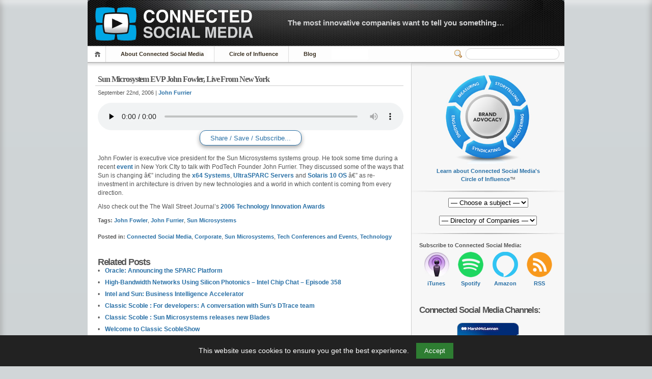

--- FILE ---
content_type: text/html; charset=UTF-8
request_url: https://connectedsocialmedia.com/1907/sun-microsystem-evp-john-fowler-live-from-new-york/
body_size: 15632
content:
 <!-- Prevent direct access -->

 <!-- Prevent direct access -->

<!DOCTYPE html PUBLIC "-//W3C//DTD XHTML 1.1//EN" "http://www.w3.org/TR/xhtml11/DTD/xhtml11.dtd">


<html lang="en" xmlns="http://www.w3.org/1999/xhtml">
<head profile="http://gmpg.org/xfn/11">
    <meta name="viewport" content="width=device-width, initial-scale=1">
    <meta http-equiv="Content-Language" CONTENT="EN-US">
	<meta http-equiv="Content-Type" content="text/html; charset=UTF-8" />
 
	<title>Sun Microsystem EVP John Fowler, Live From New York | Connected Social Media</title>
	
	  

	<meta name="description" content="John Fowler is executive vice president for the Sun Microsystems systems group. He took some time during a recent event in New York CIty to talk with PodTech Founder John Furrier. They discussed some of the ways that Sun is [See the full post&hellip;]" />
	<meta name="keywords" content="John Fowler, John Furrier, Sun Microsystems, Connected Social Media, Corporate, Sun Microsystems, Tech Conferences and Events, Technology" />
	<meta name="robots" content="index,follow">
	<meta property="og:title" content="Sun Microsystem EVP John Fowler, Live From New York" />
	<meta property="og:description" content="John Fowler is executive vice president for the Sun Microsystems systems group. He took some time during a recent event in New York CIty to talk with PodTech Founder John Furrier. They discussed some of the ways that Sun is [See the full post&hellip;]" />
	<meta property="og:type" content="article" />
	<meta property="og:url" content="https://connectedsocialmedia.com/1907/sun-microsystem-evp-john-fowler-live-from-new-york/" />
	<meta property="og:site_name" content="Connected Social Media" />
<meta name="twitter:card" content="summary_large_image" />
<meta name="twitter:title" content="Sun Microsystem EVP John Fowler, Live From New York" />
<meta name="twitter:description" content="John Fowler is executive vice president for the Sun Microsystems systems group. He took some time during a recent event in New York CIty to talk with PodTech Founder John Furrier. They discussed some of the ways that Sun is [See the full post&hellip;]" />

	<link rel="canonical" href="https://connectedsocialmedia.com/1907/sun-microsystem-evp-john-fowler-live-from-new-york/" />
	 <!-- Prevent direct access -->
<script type="application/ld+json">{"@context":"https://schema.org","@graph":[{"@type":"AudioObject","name":"Sun Microsystem EVP John Fowler, Live From New York","description":"John Fowler is executive vice president for the Sun Microsystems systems group. He took some time during a recent event in New York CIty to talk with PodTech Founder John Furrier. They discussed some of the ways that Sun is [See the full post&hellip;]","uploadDate":"2006-09-22T11:01:23-07:00","contentUrl":"https://media6.connectedsocialmedia.com/09/PID_000966/Podtech_Sun_john_fowler_john_furrier_conversation_edit_2006-09-22___home.mp3"},{"@type":"NewsArticle","headline":"Sun Microsystem EVP John Fowler, Live From New York","description":"John Fowler is executive vice president for the Sun Microsystems systems group. He took some time during a recent event in New York CIty to talk with PodTech Founder John Furrier. They discussed some of the ways that Sun is [See the full post&hellip;]","datePublished":"2006-09-22T11:01:23-07:00","mainEntityOfPage":{"@type":"WebPage","@id":"https://connectedsocialmedia.com/1907/sun-microsystem-evp-john-fowler-live-from-new-york/"},"author":{"@type":"Organization","name":"Connected Social Media","url":"https://connectedsocialmedia.com"},"publisher":{"@type":"Organization","name":"Connected Social Media","logo":{"@type":"ImageObject","url":"https://connectedsocialmedia.com/images/Connected_Social_Media_Logo_400.jpg"}}},{"@type":"BreadcrumbList","itemListElement":[{"@type":"ListItem","position":1,"name":"Connected Social Media","item":"https://connectedsocialmedia.com/category/connected-social-media/"},{"@type":"ListItem","position":2,"name":"Corporate","item":"https://connectedsocialmedia.com/category/corporate/"},{"@type":"ListItem","position":3,"name":"Sun Microsystems","item":"https://connectedsocialmedia.com/category/sun-microsystems/"},{"@type":"ListItem","position":4,"name":"Tech Conferences and Events","item":"https://connectedsocialmedia.com/category/tech-conferences-events/"},{"@type":"ListItem","position":5,"name":"Technology","item":"https://connectedsocialmedia.com/category/technology/"}]}]}</script>		
	


<!-- Favicon Meta -->	
<link rel="apple-touch-icon-precomposed" sizes="57x57" href="https://connectedsocialmedia.com/favicomatic/apple-touch-icon-57x57.png" />
<link rel="apple-touch-icon-precomposed" sizes="114x114" href="https://connectedsocialmedia.com/favicomatic/apple-touch-icon-114x114.png" />
<link rel="apple-touch-icon-precomposed" sizes="72x72" href="https://connectedsocialmedia.com/favicomatic/apple-touch-icon-72x72.png" />
<link rel="apple-touch-icon-precomposed" sizes="144x144" href="https://connectedsocialmedia.com/favicomatic/apple-touch-icon-144x144.png" />
<link rel="apple-touch-icon-precomposed" sizes="60x60" href="https://connectedsocialmedia.com/favicomatic/apple-touch-icon-60x60.png" />
<link rel="apple-touch-icon-precomposed" sizes="120x120" href="https://connectedsocialmedia.com/favicomatic/apple-touch-icon-120x120.png" />
<link rel="apple-touch-icon-precomposed" sizes="76x76" href="https://connectedsocialmedia.com/favicomatic/apple-touch-icon-76x76.png" />
<link rel="apple-touch-icon-precomposed" sizes="152x152" href="https://connectedsocialmedia.com/favicomatic/apple-touch-icon-152x152.png" />
<link rel="icon" type="image/png" href="https://connectedsocialmedia.com/favicomatic/favicon-196x196.png" sizes="196x196" />
<link rel="icon" type="image/png" href="https://connectedsocialmedia.com/favicomatic/favicon-96x96.png" sizes="96x96" />
<link rel="icon" type="image/png" href="https://connectedsocialmedia.com/favicomatic/favicon-32x32.png" sizes="32x32" />
<link rel="icon" type="image/png" href="https://connectedsocialmedia.com/favicomatic/favicon-16x16.png" sizes="16x16" />
<link rel="icon" type="image/png" href="https://connectedsocialmedia.com/favicomatic/favicon-128.png" sizes="128x128" />
<meta name="application-name" content="Connected Social Media"/>
<meta name="msapplication-TileColor" content="#FFFFFF" />
<meta name="msapplication-TileImage" content="https://connectedsocialmedia.com/favicomatic/mstile-144x144.png" />
<meta name="msapplication-square70x70logo" content="https://connectedsocialmedia.com/favicomatic/mstile-70x70.png" />
<meta name="msapplication-square150x150logo" content="https://connectedsocialmedia.com/favicomatic/mstile-150x150.png" />
<meta name="msapplication-wide310x150logo" content="https://connectedsocialmedia.com/favicomatic/mstile-310x150.png" />
<meta name="msapplication-square310x310logo" content="https://connectedsocialmedia.com/favicomatic/mstile-310x310.png" />


<!-- Facebook Meta -->
<!-- Safe block assuming $post is set -->
<meta property="og:image" content="" />
<meta property="og:url" content="https://connectedsocialmedia.com/1907/sun-microsystem-evp-john-fowler-live-from-new-york/" />


  
<link rel="alternate" 
      type="application/rss+xml" 
      title="Connected Social Media » Feed" 
      href="https://connectedsocialmedia.com/channel/home/" />

	<!-- style START -->
	<!-- default style -->
	<style type="text/css" media="screen">@import url( https://connectedsocialmedia.com/wp-content/themes/inove123_CSM2026/style.css );</style>
	<!-- style END -->

	<!-- script START -->
	<script type="text/javascript" src="https://connectedsocialmedia.com/wp-content/themes/inove123_CSM2026/js/util.js"></script>
    <script type="text/javascript" src="https://connectedsocialmedia.com/wp-content/themes/inove123_CSM2026/js/menu.js"></script>
	<!-- script END -->




<META HTTP-EQUIV="Window-target" CONTENT="_top">
<BASE TARGET="_top">
<SCRIPT TYPE="text/javascript" LANGUAGE=JAVASCRIPT>
<!--
if (top.frames.length!=0)
top.location=self.document.location;
// -->
</SCRIPT>


	<meta name='robots' content='max-image-preview:large' />
<link rel="alternate" type="application/rss+xml" title="Connected Social Media &raquo; Sun Microsystem EVP John Fowler, Live From New York Comments Feed" href="https://connectedsocialmedia.com/1907/sun-microsystem-evp-john-fowler-live-from-new-york/feed/" />
<link rel="alternate" title="oEmbed (JSON)" type="application/json+oembed" href="https://connectedsocialmedia.com/wp-json/oembed/1.0/embed?url=https%3A%2F%2Fconnectedsocialmedia.com%2F1907%2Fsun-microsystem-evp-john-fowler-live-from-new-york%2F" />
<link rel="alternate" title="oEmbed (XML)" type="text/xml+oembed" href="https://connectedsocialmedia.com/wp-json/oembed/1.0/embed?url=https%3A%2F%2Fconnectedsocialmedia.com%2F1907%2Fsun-microsystem-evp-john-fowler-live-from-new-york%2F&#038;format=xml" />
<style id='wp-img-auto-sizes-contain-inline-css' type='text/css'>
img:is([sizes=auto i],[sizes^="auto," i]){contain-intrinsic-size:3000px 1500px}
/*# sourceURL=wp-img-auto-sizes-contain-inline-css */
</style>
<style id='wp-emoji-styles-inline-css' type='text/css'>

	img.wp-smiley, img.emoji {
		display: inline !important;
		border: none !important;
		box-shadow: none !important;
		height: 1em !important;
		width: 1em !important;
		margin: 0 0.07em !important;
		vertical-align: -0.1em !important;
		background: none !important;
		padding: 0 !important;
	}
/*# sourceURL=wp-emoji-styles-inline-css */
</style>
<link rel='stylesheet' id='mytheme-style-css' href='https://connectedsocialmedia.com/wp-content/themes/inove123_CSM2026/style.css?ver=1753142727' type='text/css' media='all' />
<link rel="https://api.w.org/" href="https://connectedsocialmedia.com/wp-json/" /><link rel="alternate" title="JSON" type="application/json" href="https://connectedsocialmedia.com/wp-json/wp/v2/posts/1907" /><link rel="EditURI" type="application/rsd+xml" title="RSD" href="https://connectedsocialmedia.com/xmlrpc.php?rsd" />
<meta name="generator" content="WordPress 6.9" />
<link rel="canonical" href="https://connectedsocialmedia.com/1907/sun-microsystem-evp-john-fowler-live-from-new-york/" />
<link rel='shortlink' href='https://connectedsocialmedia.com/?p=1907' />
<style id='global-styles-inline-css' type='text/css'>
:root{--wp--preset--aspect-ratio--square: 1;--wp--preset--aspect-ratio--4-3: 4/3;--wp--preset--aspect-ratio--3-4: 3/4;--wp--preset--aspect-ratio--3-2: 3/2;--wp--preset--aspect-ratio--2-3: 2/3;--wp--preset--aspect-ratio--16-9: 16/9;--wp--preset--aspect-ratio--9-16: 9/16;--wp--preset--color--black: #000000;--wp--preset--color--cyan-bluish-gray: #abb8c3;--wp--preset--color--white: #ffffff;--wp--preset--color--pale-pink: #f78da7;--wp--preset--color--vivid-red: #cf2e2e;--wp--preset--color--luminous-vivid-orange: #ff6900;--wp--preset--color--luminous-vivid-amber: #fcb900;--wp--preset--color--light-green-cyan: #7bdcb5;--wp--preset--color--vivid-green-cyan: #00d084;--wp--preset--color--pale-cyan-blue: #8ed1fc;--wp--preset--color--vivid-cyan-blue: #0693e3;--wp--preset--color--vivid-purple: #9b51e0;--wp--preset--gradient--vivid-cyan-blue-to-vivid-purple: linear-gradient(135deg,rgb(6,147,227) 0%,rgb(155,81,224) 100%);--wp--preset--gradient--light-green-cyan-to-vivid-green-cyan: linear-gradient(135deg,rgb(122,220,180) 0%,rgb(0,208,130) 100%);--wp--preset--gradient--luminous-vivid-amber-to-luminous-vivid-orange: linear-gradient(135deg,rgb(252,185,0) 0%,rgb(255,105,0) 100%);--wp--preset--gradient--luminous-vivid-orange-to-vivid-red: linear-gradient(135deg,rgb(255,105,0) 0%,rgb(207,46,46) 100%);--wp--preset--gradient--very-light-gray-to-cyan-bluish-gray: linear-gradient(135deg,rgb(238,238,238) 0%,rgb(169,184,195) 100%);--wp--preset--gradient--cool-to-warm-spectrum: linear-gradient(135deg,rgb(74,234,220) 0%,rgb(151,120,209) 20%,rgb(207,42,186) 40%,rgb(238,44,130) 60%,rgb(251,105,98) 80%,rgb(254,248,76) 100%);--wp--preset--gradient--blush-light-purple: linear-gradient(135deg,rgb(255,206,236) 0%,rgb(152,150,240) 100%);--wp--preset--gradient--blush-bordeaux: linear-gradient(135deg,rgb(254,205,165) 0%,rgb(254,45,45) 50%,rgb(107,0,62) 100%);--wp--preset--gradient--luminous-dusk: linear-gradient(135deg,rgb(255,203,112) 0%,rgb(199,81,192) 50%,rgb(65,88,208) 100%);--wp--preset--gradient--pale-ocean: linear-gradient(135deg,rgb(255,245,203) 0%,rgb(182,227,212) 50%,rgb(51,167,181) 100%);--wp--preset--gradient--electric-grass: linear-gradient(135deg,rgb(202,248,128) 0%,rgb(113,206,126) 100%);--wp--preset--gradient--midnight: linear-gradient(135deg,rgb(2,3,129) 0%,rgb(40,116,252) 100%);--wp--preset--font-size--small: 13px;--wp--preset--font-size--medium: 20px;--wp--preset--font-size--large: 36px;--wp--preset--font-size--x-large: 42px;--wp--preset--spacing--20: 0.44rem;--wp--preset--spacing--30: 0.67rem;--wp--preset--spacing--40: 1rem;--wp--preset--spacing--50: 1.5rem;--wp--preset--spacing--60: 2.25rem;--wp--preset--spacing--70: 3.38rem;--wp--preset--spacing--80: 5.06rem;--wp--preset--shadow--natural: 6px 6px 9px rgba(0, 0, 0, 0.2);--wp--preset--shadow--deep: 12px 12px 50px rgba(0, 0, 0, 0.4);--wp--preset--shadow--sharp: 6px 6px 0px rgba(0, 0, 0, 0.2);--wp--preset--shadow--outlined: 6px 6px 0px -3px rgb(255, 255, 255), 6px 6px rgb(0, 0, 0);--wp--preset--shadow--crisp: 6px 6px 0px rgb(0, 0, 0);}:where(.is-layout-flex){gap: 0.5em;}:where(.is-layout-grid){gap: 0.5em;}body .is-layout-flex{display: flex;}.is-layout-flex{flex-wrap: wrap;align-items: center;}.is-layout-flex > :is(*, div){margin: 0;}body .is-layout-grid{display: grid;}.is-layout-grid > :is(*, div){margin: 0;}:where(.wp-block-columns.is-layout-flex){gap: 2em;}:where(.wp-block-columns.is-layout-grid){gap: 2em;}:where(.wp-block-post-template.is-layout-flex){gap: 1.25em;}:where(.wp-block-post-template.is-layout-grid){gap: 1.25em;}.has-black-color{color: var(--wp--preset--color--black) !important;}.has-cyan-bluish-gray-color{color: var(--wp--preset--color--cyan-bluish-gray) !important;}.has-white-color{color: var(--wp--preset--color--white) !important;}.has-pale-pink-color{color: var(--wp--preset--color--pale-pink) !important;}.has-vivid-red-color{color: var(--wp--preset--color--vivid-red) !important;}.has-luminous-vivid-orange-color{color: var(--wp--preset--color--luminous-vivid-orange) !important;}.has-luminous-vivid-amber-color{color: var(--wp--preset--color--luminous-vivid-amber) !important;}.has-light-green-cyan-color{color: var(--wp--preset--color--light-green-cyan) !important;}.has-vivid-green-cyan-color{color: var(--wp--preset--color--vivid-green-cyan) !important;}.has-pale-cyan-blue-color{color: var(--wp--preset--color--pale-cyan-blue) !important;}.has-vivid-cyan-blue-color{color: var(--wp--preset--color--vivid-cyan-blue) !important;}.has-vivid-purple-color{color: var(--wp--preset--color--vivid-purple) !important;}.has-black-background-color{background-color: var(--wp--preset--color--black) !important;}.has-cyan-bluish-gray-background-color{background-color: var(--wp--preset--color--cyan-bluish-gray) !important;}.has-white-background-color{background-color: var(--wp--preset--color--white) !important;}.has-pale-pink-background-color{background-color: var(--wp--preset--color--pale-pink) !important;}.has-vivid-red-background-color{background-color: var(--wp--preset--color--vivid-red) !important;}.has-luminous-vivid-orange-background-color{background-color: var(--wp--preset--color--luminous-vivid-orange) !important;}.has-luminous-vivid-amber-background-color{background-color: var(--wp--preset--color--luminous-vivid-amber) !important;}.has-light-green-cyan-background-color{background-color: var(--wp--preset--color--light-green-cyan) !important;}.has-vivid-green-cyan-background-color{background-color: var(--wp--preset--color--vivid-green-cyan) !important;}.has-pale-cyan-blue-background-color{background-color: var(--wp--preset--color--pale-cyan-blue) !important;}.has-vivid-cyan-blue-background-color{background-color: var(--wp--preset--color--vivid-cyan-blue) !important;}.has-vivid-purple-background-color{background-color: var(--wp--preset--color--vivid-purple) !important;}.has-black-border-color{border-color: var(--wp--preset--color--black) !important;}.has-cyan-bluish-gray-border-color{border-color: var(--wp--preset--color--cyan-bluish-gray) !important;}.has-white-border-color{border-color: var(--wp--preset--color--white) !important;}.has-pale-pink-border-color{border-color: var(--wp--preset--color--pale-pink) !important;}.has-vivid-red-border-color{border-color: var(--wp--preset--color--vivid-red) !important;}.has-luminous-vivid-orange-border-color{border-color: var(--wp--preset--color--luminous-vivid-orange) !important;}.has-luminous-vivid-amber-border-color{border-color: var(--wp--preset--color--luminous-vivid-amber) !important;}.has-light-green-cyan-border-color{border-color: var(--wp--preset--color--light-green-cyan) !important;}.has-vivid-green-cyan-border-color{border-color: var(--wp--preset--color--vivid-green-cyan) !important;}.has-pale-cyan-blue-border-color{border-color: var(--wp--preset--color--pale-cyan-blue) !important;}.has-vivid-cyan-blue-border-color{border-color: var(--wp--preset--color--vivid-cyan-blue) !important;}.has-vivid-purple-border-color{border-color: var(--wp--preset--color--vivid-purple) !important;}.has-vivid-cyan-blue-to-vivid-purple-gradient-background{background: var(--wp--preset--gradient--vivid-cyan-blue-to-vivid-purple) !important;}.has-light-green-cyan-to-vivid-green-cyan-gradient-background{background: var(--wp--preset--gradient--light-green-cyan-to-vivid-green-cyan) !important;}.has-luminous-vivid-amber-to-luminous-vivid-orange-gradient-background{background: var(--wp--preset--gradient--luminous-vivid-amber-to-luminous-vivid-orange) !important;}.has-luminous-vivid-orange-to-vivid-red-gradient-background{background: var(--wp--preset--gradient--luminous-vivid-orange-to-vivid-red) !important;}.has-very-light-gray-to-cyan-bluish-gray-gradient-background{background: var(--wp--preset--gradient--very-light-gray-to-cyan-bluish-gray) !important;}.has-cool-to-warm-spectrum-gradient-background{background: var(--wp--preset--gradient--cool-to-warm-spectrum) !important;}.has-blush-light-purple-gradient-background{background: var(--wp--preset--gradient--blush-light-purple) !important;}.has-blush-bordeaux-gradient-background{background: var(--wp--preset--gradient--blush-bordeaux) !important;}.has-luminous-dusk-gradient-background{background: var(--wp--preset--gradient--luminous-dusk) !important;}.has-pale-ocean-gradient-background{background: var(--wp--preset--gradient--pale-ocean) !important;}.has-electric-grass-gradient-background{background: var(--wp--preset--gradient--electric-grass) !important;}.has-midnight-gradient-background{background: var(--wp--preset--gradient--midnight) !important;}.has-small-font-size{font-size: var(--wp--preset--font-size--small) !important;}.has-medium-font-size{font-size: var(--wp--preset--font-size--medium) !important;}.has-large-font-size{font-size: var(--wp--preset--font-size--large) !important;}.has-x-large-font-size{font-size: var(--wp--preset--font-size--x-large) !important;}
/*# sourceURL=global-styles-inline-css */
</style>
</head>


<body>
<!-- wrap START -->
<div id="wrap">
<!-- container START -->
<div id="container">

 <!-- Prevent direct access -->
<!-- header START -->
<div id="header">
	<div id="caption">
		<h2 id="logo"><a href="https://connectedsocialmedia.com/"><img src="https://ConnectedSocialMedia.com/images/Connected_Social_Media_Logo_Title.gif" alt="Connected Social Media Logo" fetchpriority="high"></a></h2>
<div id="tagline"><a href="https://connectedsocialmedia.com/what-is-connected-social-media/">The most innovative companies want to tell you something&#8230;</a></div>
	</div>


	<!-- navigation START -->
	<div id="navigation">
		<ul id="menus">
			<li class="page_item"><a class="home" title="Home" href="https://connectedsocialmedia.com/">Home</a></li>
			<li class="page_item page-item-7488 page_item_has_children"><a href="https://connectedsocialmedia.com/about-connected-social-media/">About Connected Social Media</a>
<ul class='children'>
	<li class="page_item page-item-7490 page_item_has_children"><a href="https://connectedsocialmedia.com/about-connected-social-media/meet-the-team/">Meet the Team</a></li>
	<li class="page_item page-item-3617"><a href="https://connectedsocialmedia.com/about-connected-social-media/contact-us/">Contact Us</a></li>
	<li class="page_item page-item-4249 page_item_has_children"><a href="https://connectedsocialmedia.com/about-connected-social-media/jobs/">Now Hiring</a></li>
	<li class="page_item page-item-4689"><a href="https://connectedsocialmedia.com/about-connected-social-media/privacyterms/">Privacy/Terms</a></li>
</ul>
</li>
<li class="page_item page-item-7064 page_item_has_children"><a href="https://connectedsocialmedia.com/influence/">Circle of Influence</a>
<ul class='children'>
	<li class="page_item page-item-7066"><a href="https://connectedsocialmedia.com/influence/brand-advocacy/">Brand Advocacy</a></li>
	<li class="page_item page-item-7068"><a href="https://connectedsocialmedia.com/influence/storytelling/">Storytelling</a></li>
	<li class="page_item page-item-7070"><a href="https://connectedsocialmedia.com/influence/discovering/">Discovering</a></li>
	<li class="page_item page-item-7072"><a href="https://connectedsocialmedia.com/influence/syndicating/">Syndicating</a></li>
	<li class="page_item page-item-7074"><a href="https://connectedsocialmedia.com/influence/engaging/">Engaging</a></li>
	<li class="page_item page-item-7076"><a href="https://connectedsocialmedia.com/influence/measuring/">Measuring</a></li>
</ul>
</li>
<li class="page_item page-item-11373"><a href="https://blog.connectedsocialmedia.com">Blog</a></li>
<!--			<li><a class="lastmenu" href="javascript:void(0);"></a></li> -->
		</ul>


		<!-- searchbox START -->
		<div id="searchbox">
				<form action="/index.php" method="get">
					<div class="content">
						<input type="text" aria-label="Search" class="textfield" name="s" size="24" value="" />
						<span class="switcher" >Switcher</span>
					</div>
				</form>
		</div>
		<!-- searchbox END -->

		<div class="fixed"></div>
	</div>
	<!-- navigation END -->

	<div class="fixed"></div>
</div>
<!-- header END -->

<!-- content START -->
<div id="content">

	<!-- main START -->
	<div id="main">

 

<!--   THIS STRIPS THE META DATA FROM THE csmedia AND PUTS IT IN MEDIAFILE STRING  -->


<div class="post" id="post-&lt;?php the_ID(); ?&gt;">
	<h1>Sun Microsystem EVP John Fowler, Live From New York</h1>
	<div class="info">
		<span class="date">September 22nd, 2006		| 
<a href="https://connectedsocialmedia.com/author/john-furrier/" title="Posts by John Furrier" rel="author">John Furrier</a>		</span> 
		<div class="act">
<!-- KJE  Comments Stripped-->

			<div class="fixed">
			</div>
		</div>
		<div class="fixed">
		</div>
	</div>
	<div class="content">


<!-- KJE -->
		

<audio class="post-audio-player" src="https://media6.connectedsocialmedia.com/09/PID_000966/Podtech_Sun_john_fowler_john_furrier_conversation_edit_2006-09-22___home.mp3" controls preload="none" style="width:100%;max-width:600px;valig:top;display:block;" id="featured-audio-player"></audio>



		



<!-- /KJE -->
		


<!-- Begin Share -->



 


<!-- CSM player -->

<center><button class="sssbutton" onclick="myShareFunction()">&nbsp;&nbsp;Share / Save / Subscribe...&nbsp;&nbsp;</button></center>

<div id="shareSheet">



<strong>Share this post:</strong><br>
<a href="https://www.facebook.com/sharer/sharer.php?u=https://connectedsocialmedia.com/1907/sun-microsystem-evp-john-fowler-live-from-new-york/">Facebook</a> | 
<a href="https://twitter.com/home?status=Sun Microsystem EVP John Fowler, Live From New York https://connectedsocialmedia.com/1907">Twitter</a> |
<a href="https://plus.google.com/share?url=https://connectedsocialmedia.com/1907/sun-microsystem-evp-john-fowler-live-from-new-york/">Google+</a> |
<a href="https://www.linkedin.com/shareArticle?mini=true&url=https://connectedsocialmedia.com/1907/sun-microsystem-evp-john-fowler-live-from-new-york/&title=Sun Microsystem EVP John Fowler, Live From New York&summary=John Fowler is executive vice president for the Sun Microsystems systems group. He took some time during a recent event in New York CIty to talk with PodTech Founder John Furrier. They discussed some of the ways that Sun is changing â€”  including the x64 Systems, UltraSPARC Servers and Solaris 10 OS â€” as re-investment in architecture is driven by new technologies and a world in which content is coming from every direction.



Also check out the The Wall Street Journal\'s 2006 Technology Innovation Awards&source=Connected%20Social%20Media">LinkedIn</a> |
<a href="https://pinterest.com/pin/create/button/?url=https://connectedsocialmedia.com/1907/sun-microsystem-evp-john-fowler-live-from-new-york/&media=<br />
<b>Warning</b>:  Undefined variable $image in <b>/homepages/35/d271395989/htdocs/csm2026/wp-content/themes/inove123_CSM2026/single.php</b> on line <b>140</b><br />
&description=Sun Microsystem EVP John Fowler, Live From New York">Pinterest</a> |
<a href="https://www.reddit.com/submit?url=https://connectedsocialmedia.com/1907/sun-microsystem-evp-john-fowler-live-from-new-york/&title=Sun Microsystem EVP John Fowler, Live From New York">Reddit</a> |
<a href="mailto:?&subject=Sun Microsystem EVP John Fowler, Live From New York&body=https://connectedsocialmedia.com/1907/sun-microsystem-evp-john-fowler-live-from-new-york/%0D%0A%0D%0AJohn Fowler is executive vice president for the Sun Microsystems systems group. He took some time during a recent event in New York CIty to talk with PodTech Founder John Furrier. They discussed some of the ways that Sun is changing â€”  including the x64 Systems, UltraSPARC Servers and Solaris 10 OS â€” as re-investment in architecture is driven by new technologies and a world in which content is coming from every direction.



Also check out the The Wall Street Journal\'s 2006 Technology Innovation Awards">Email</a> 
 <br>&nbsp;<br>

<strong>This post can be linked to directly with the following short URL:</strong><br>

<input type="text" style="width: 250px;" value="https://connectedsocialmedia.com/1907" id="urlInput"><br>

<div class="tooltip">
<button onclick="urlFunction()" onmouseout="outurlFunc()">
  <span class="tooltiptext" id="urlTooltip">&nbsp;&nbsp;Copy short URL to clipboard&nbsp;&nbsp;</span>
  &nbsp;&nbsp;Copy short URL to clipboard&nbsp;&nbsp;
  </button>
</div>



 
 
 <br>&nbsp;<br>
<strong>The audio player code can be adjusted to different sizes:</strong><br>


<!--  chunk 1 -->



<input type="text" style="width: 590px;" value="&lt;!-- Make sure to replace YourWidth and YourHeight --&gt;&lt;video src=&quot;https://media6.connectedsocialmedia.com/09/PID_000966/Podtech_Sun_john_fowler_john_furrier_conversation_edit_2006-09-22___home.mp3&quot; controls=&quot;controls&quot; width=&quot;YourWidth&quot; height=&quot;YourHeight&quot; poster=&quot;&quot;&gt;&lt;/video&gt;&lt;br&gt;See original post on &lt;a href=&quot;https://connectedsocialmedia.com/1907/sun-microsystem-evp-john-fowler-live-from-new-york/&quot;&gt;ConnectedSocialMedia.com&lt;/a&gt;. See channel on &lt;a href=&quot;https://itunes.apple.com/us/podcast/connected-social-media/id307065142?mt=2&quot;&gt;iTunes&lt;/a&gt;.&lt;!-- For width and height. use a 16:9 aspect ratio like 640x360, 1280x720 --&gt;" id="mediaCode"><br>

<div class="tooltip">
<button onclick="myCodeFunction()" onmouseout="outCodeFunc()">
  <span class="tooltiptext" id="myTooltipCode">&nbsp;&nbsp;Copy player code to clipboard&nbsp;&nbsp;</span>
&nbsp;&nbsp;Copy player code to clipboard&nbsp;&nbsp;
  </button>
  </div>



<!-- chunk 2 -->





<br>&nbsp;<br><strong>The audio player code can be used without the image as follows:</strong><br>




<input type="text" style="width: 585px;" value="&lt;audio src=&quot;https://media6.connectedsocialmedia.com/09/PID_000966/Podtech_Sun_john_fowler_john_furrier_conversation_edit_2006-09-22___home.mp3&quot; controls=&quot;controls&quot;&gt;&lt;/audio&gt;&lt;br&gt;See original post on &lt;a href=&quot;https://connectedsocialmedia.com/1907/sun-microsystem-evp-john-fowler-live-from-new-york/&quot;&gt;ConnectedSocialMedia.com&lt;/a&gt;. See channel on &lt;a href=&quot;https://itunes.apple.com/us/podcast/connected-social-media/id307065142?mt=2&quot;&gt;iTunes&lt;/a&gt;." id="audioInput"><br>


<div class="tooltip">
<button onclick="AudioCodeFunction()" onmouseout="outAudioFunc()">
  <span class="tooltiptext" id="myTooltipAudioCode">&nbsp;&nbsp;Copy audio player to clipboard&nbsp;&nbsp;</span>
  &nbsp;&nbsp;Copy audio player code to clipboard&nbsp;&nbsp;
  </button>
</div>





<br>&nbsp;<br>
<strong>This audio file can be linked to by copying the following URL:</strong><br>

<input type="text" style="width: 585px;" value="https://media6.connectedsocialmedia.com/09/PID_000966/Podtech_Sun_john_fowler_john_furrier_conversation_edit_2006-09-22___home.mp3" id="myLinkInput"><br>

<div class="tooltip">
<button onclick="myLinkFunction()" onmouseout="outLinkFunc()">
  <span class="tooltiptext" id="myLinkTooltip">&nbsp;&nbsp;Copy URL to clipboard&nbsp;&nbsp;</span>
  &nbsp;&nbsp;Copy URL to clipboard&nbsp;&nbsp;
  </button>
</div>




<br>&nbsp;<br> <strong><a href="https://media6.connectedsocialmedia.com/09/PID_000966/Podtech_Sun_john_fowler_john_furrier_conversation_edit_2006-09-22___home.mp3">Right/Ctrl-click to download the audio file</a>.</strong>


 <!-- End if csmedia -->

<!-- Embed Share -->
		

<!-- End embed Share -->


<!-- Subscribe -->
<br>&nbsp;<br>
<strong>Subscribe:</strong><br>
Connected Social Media - <a href="https://itunes.apple.com/us/podcast/connected-social-media/id307065142?mt=2">iTunes</a> | <a href="https://open.spotify.com/show/6hkymLbAFilRcov7J8tMr8?si=JDIQnYmTSsCJI70hwH7thA">Spotify</a> | <a href="https://www.youtube.com/@connectedsocialmedia-podcasts">YouTube</a> | <a href="https://twitter.com/ConnectedSMedia">Twitter</a> | <a href="https://connectedsocialmedia.com/channel/home/">RSS Feed</a><br>
<!-- End Subscribe -->


</div>

<script>
function myShareFunction() {
  var x = document.getElementById("shareSheet");
  if (x.style.display === "block") {
    x.style.display = "none";
  } else {
    x.style.display = "block";
  }
}
</script>


<!-- END CSM player -->



&nbsp;<br>


<p>John Fowler is executive vice president for the Sun Microsystems systems group. He took some time during a recent <a href="http://www.sun.com/launch">event</a> in New York CIty to talk with PodTech Founder John Furrier. They discussed some of the ways that Sun is changing â€”  including the <a href="http://www.sun.com/x64/index.jsp">x64 Systems</a>, <a href="http://www.sun.com/processors/UltraSPARC-IVplus/index.xml">UltraSPARC Servers</a> and <a href="http://www.sun.com/software/solaris/index.jsp">Solaris 10 OS</a> â€” as re-investment in architecture is driven by new technologies and a world in which content is coming from every direction.</p>
<p>Also check out the The Wall Street Journal&#8217;s <a href="http://online.wsj.com/public/article/SB115755300770755096-Puh3Kr2L9dGEhvkWyO94UivIRwA_20070910.html">2006 Technology Innovation Awards</a></p>




<!-- Begin Transcript -->




<!-- End Transcript -->

		<p class="under">
			<span class="tags"><strong>Tags:</strong> 
<a href="https://connectedsocialmedia.com/tag/john-fowler/" rel="tag">John Fowler</a>, <a href="https://connectedsocialmedia.com/tag/john-furrier/" rel="tag">John Furrier</a>, <a href="https://connectedsocialmedia.com/tag/sun-microsystems/" rel="tag">Sun Microsystems</a>			</span>
		<br>&nbsp;<br>
				
			<span class="categories"><strong>Posted in:</strong>  
<a href="https://connectedsocialmedia.com/category/connected-social-media/" rel="category tag">Connected Social Media</a>, <a href="https://connectedsocialmedia.com/category/corporate/" rel="category tag">Corporate</a>, <a href="https://connectedsocialmedia.com/category/sun-microsystems/" rel="category tag">Sun Microsystems</a>, <a href="https://connectedsocialmedia.com/category/tech-conferences-events/" rel="category tag">Tech Conferences and Events</a>, <a href="https://connectedsocialmedia.com/category/technology/" rel="category tag">Technology</a>			</span>
<br>&nbsp;<br>

		</p>


		<div class="fixed">
		</div>
<br>&nbsp;<br>
<div class="related-posts"><h3>Related Posts</h3><ul><li><a href="https://connectedsocialmedia.com/14580/oracle-announcing-the-sparc-platform/">Oracle: Announcing the SPARC Platform</a></li><li><a href="https://connectedsocialmedia.com/12497/high-bandwidth-networks-using-silicon-photonics-intel-chip-chat-episode-358/">High-Bandwidth Networks Using Silicon Photonics – Intel Chip Chat &#8211; Episode 358</a></li><li><a href="https://connectedsocialmedia.com/3418/intel-and-sun-business-intelligence-accelerator/">Intel and Sun: Business Intelligence Accelerator</a></li><li><a href="https://connectedsocialmedia.com/598/classic-scoble-for-developers-a-conversation-with-suns-dtrace-team/">Classic Scoble : For developers: A conversation with Sun&#8217;s DTrace team</a></li><li><a href="https://connectedsocialmedia.com/582/classic-scoble-sun-microsystems-releases-new-blades/">Classic Scoble : Sun Microsystems releases new Blades</a></li><li><a href="https://connectedsocialmedia.com/2303/welcome-to-classic-scobleshow/">Welcome to Classic ScobleShow</a></li><li><a href="https://connectedsocialmedia.com/1848/live-from-idf-gelsinger-puts-nehalem-and-virtualization-on-display/">Live from IDF: Gelsinger Puts Nehalem and Virtualization on Display</a></li><li><a href="https://connectedsocialmedia.com/429/talking-storage-systems-with-suns-zfs-team/">Talking storage systems with Sun&#8217;s ZFS team</a></li><li><a href="https://connectedsocialmedia.com/2417/the-state-of-emerging-markets-part-2/">The State of Emerging Markets, Part 2</a></li><li><a href="https://connectedsocialmedia.com/2415/the-state-of-emerging-markets-part-1/">The State of Emerging Markets, Part 1</a></li></ul></div>


		
<br>&nbsp;<br>
		
	
		<div class="fixed">
		</div>


	</div>
</div>





<!-- KJE Add Client Footer Content Links here -->


<!-- KJE END Client Footer Content Links -->


<!-- KJE NO Comments php include('templates/comments.php'); -->

<div id="postnavi">
	<span class="prev"><a href="https://connectedsocialmedia.com/2143/shortcut-5-fighting-blog-spam/" rel="next">IBM ShortCut #5: Fighting blog spam</a>	</span> <span class="next">
<a href="https://connectedsocialmedia.com/1789/hp-straight-story-damage-control-or-both/" rel="prev">HP: Straight Story, Damage Control, or Both?</a>	</span> 
	<div class="fixed">
	</div>
</div>

 <!-- Prevent direct access -->
	</div>
	<!-- main END -->

	
<!-- sidebar START -->
<div id="sidebar">

<!-- sidebar north START -->
<div id="northsidebar" class="sidebar">



<div class="widget">
<center>

<a href="https://connectedsocialmedia.com/circle-of-influence/"><img src="https://ConnectedSocialMedia.com/images/Circle_of_Influence_Thumb.jpg" width=175 height=182 alt="Connected Social Media - Circle of Influence"></a><br>
<a href="https://connectedsocialmedia.com/circle-of-influence/">Learn about Connected Social Media's<br>Circle of Influence</a>&#8482;</center>
</div>


<!-- Corporate Directory -->

<div class="widget">
<div align="center">
<select aria-label="Directory of Companies" name="sample" onchange="location = this.value;">
        <option value="">— Choose a subject —</option>
        <option value="https://blog.connectedsocialmedia.com/">Blog</option>
        <option value="">—-—</option>
        <option value="https://connectedsocialmedia.com/category/artificial-intelligence/">Artificial Intelligence</option>
        <option value="https://connectedsocialmedia.com/category/cloud-computing/">Cloud Computing</option>
        <option value="https://connectedsocialmedia.com/category/healthcare/">Healthcare</option>
        <option value="https://connectedsocialmedia.com/tag/it-best-practices/">IT Best Practices</option>
        <option value="https://connectedsocialmedia.com/category/data-centers/">Data Centers</option>
        <option value="https://connectedsocialmedia.com/category/virtualization/">Virtualization</option>
        <option value="https://connectedsocialmedia.com/category/security/">Security</option>
        <option value="https://connectedsocialmedia.com/tag/it-business-value/">IT Business Value</option>
        <option value="https://beta.connectedsocialmedia.com/tag/iot/">IoT</option>
        <option value="">—-—</option>
        <option value="https://connectedsocialmedia.com/category/it-white-papers/">IT White Papers</option>
        <option value="https://connectedsocialmedia.com/category/video-podcast/">Video Podcasts</option>
        <option value="https://connectedsocialmedia.com/category/audio-podcast/">Audio Podcasts</option>
 </select> 
<br>&nbsp;<br>
<select aria-label="Directory of Companies" name="sample" onchange="location = this.value;">
<option value="">— Directory of Companies —</option>
<option value="https://connectedsocialmedia.com/tag/adobe/">Adobe</option>
<option value="https://connectedsocialmedia.com/tag/amd/">AMD</option>
<option value="https://connectedsocialmedia.com/tag/apple/">Apple</option>
<option value="https://connectedsocialmedia.com/tag/att/">AT&T</option>
<option value="https://connectedsocialmedia.com/tag/barracuda-networks/">Barracuda Networks</option>
<option value="https://connectedsocialmedia.com/tag/bearingpoint/">Bearing Point</option>
<option value="https://connectedsocialmedia.com/category/business-group-on-health/">Business Group on Health</option>
<option value="https://connectedsocialmedia.com/tag/cisco/">Cisco</option>
<option value="https://connectedsocialmedia.com/tag/dell/">Dell</option>
<option value="https://connectedsocialmedia.com/tag/emc/">EMC</option>
<option value="https://connectedsocialmedia.com/tag/facebook/">Facebook</option>
<option value="https://connectedsocialmedia.com/tag/forrester/">Forrester</option>
<option value="https://connectedsocialmedia.com/tag/gartner/">Gartner</option>
<option value="https://connectedsocialmedia.com/tag/gm/">GM</option>
<option value="https://connectedsocialmedia.com/tag/hitachi/">Hitachi</option>
<option value="https://connectedsocialmedia.com/category/hpe-hewlett-packard-enterprise/">HPE</option>
<option value="https://connectedsocialmedia.com/tag/ibm/">IBM</option>
<option value="https://connectedsocialmedia.com/tag/intel/">Intel</option>
<option value="https://connectedsocialmedia.com/tag/lsi/">LSI</option>
<option value="https://connectedsocialmedia.com/tag/marsh-mclennan/">Marsh McLennan</option>
<option value="https://connectedsocialmedia.com/tag/microsoft/">Microsoft</option>
<option value="https://connectedsocialmedia.com/tag/mixamo/">Mixamo</option>
<option value="https://connectedsocialmedia.com/tag/netgear/">NETGEAR</option>
<option value="https://connectedsocialmedia.com/tag/nutanix/">Nutanix</option>
<option value="https://connectedsocialmedia.com/tag/nvidia/">NVIDIA</option>
<option value="https://connectedsocialmedia.com/tag/oracle/">Oracle</option>
<option value="https://connectedsocialmedia.com/tag/scale-venture-partners/">Scale Venture Partners</option>
<option value="https://connectedsocialmedia.com/tag/seagate/">Seagate</option>
<option value="https://connectedsocialmedia.com/tag/sony/">Sony</option>
<option value="https://connectedsocialmedia.com/tag/stanford/">Stanford</option>
<option value="https://connectedsocialmedia.com/tag/symantec/">Symantec</option>
<option value="https://connectedsocialmedia.com/tag/venture-valkyrie/">Venture Valkyrie</option>
<option value="https://connectedsocialmedia.com/tag/verizon/">Verizon</option>
<option value="https://connectedsocialmedia.com/tag/webex/">WebEx</option>
<option value="https://connectedsocialmedia.com/tag/western-digital/">Western Digital</option>
<option value="https://connectedsocialmedia.com/tag/xo/">XO</option>
 </select> 

</div>
</div>


</div>
<!-- sidebar north END -->

<div id="centersidebar">
<strong>Subscribe to Connected Social Media:</strong><br>
<div class="subscriptions">
  <a href="https://itunes.apple.com/us/podcast/connected-social-media/id307065142"><img src="https://ConnectedSocialMedia.com/images/iTunes_Podcast_Logo_ConnectedSocialMedia_110.jpg" height="50" width="50" alt="iTunes Podcast Logo"></a><br>
  <a href="https://itunes.apple.com/us/podcast/connected-social-media/id307065142">iTunes</a>
</div>
<div class="subscriptions">
<a href="https://open.spotify.com/show/6hkymLbAFilRcov7J8tMr8?si=JDIQnYmTSsCJI70hwH7thA"><img src="https://ConnectedSocialMedia.com/images/Spotify_Logo_120.png" height="50" width="50" alt="Spotify Podcast Logo"></a><br>
<a href="https://open.spotify.com/show/6hkymLbAFilRcov7J8tMr8?si=JDIQnYmTSsCJI70hwH7thA">Spotify</a>
</div>
<div class="subscriptions">
<div class="tooltipicon">
<a href="https://music.amazon.com/podcasts/1319fe29-4b0c-44fb-bf8a-533db15d2df5/connected-social-media"><img src="https://ConnectedSocialMedia.com/images/alexa_icon_50.png" height="50" width="50" alt="Alexa Logo"></a><br>
<a href="https://music.amazon.com/podcasts/1319fe29-4b0c-44fb-bf8a-533db15d2df5/connected-social-media">Amazon</a>
<span class="tooltipicontext">Say, "Alexa play the podcast Connected Social Media"</span>
</div>
</div>
<div class="subscriptions">
<a href="https://connectedsocialmedia.com/channel/home/"><img src="https://ConnectedSocialMedia.com/images/RSS_Logo_120.png" height="50" width="50" alt="RSS Logo"></a><br>
<a href="https://connectedsocialmedia.com/channel/home/">RSS</a>
</div>

<div class="subsclear"></div>


<br>&nbsp;<br>
<h3>Connected Social Media Channels:</h3>	<!-- sidebar east START -->
<br>
<center>
<a href="https://connectedsocialmedia.com/category/this-moment-matters/"><img src="https://ConnectedSocialMedia.com/images/Social_Media_Showcase_Logos/This_Moment_Matters_120x120.jpg" alt="This Moment Matters" style="border-radius:10px;border: 1px solid lightgray;"></a><br>
<a href="https://connectedsocialmedia.com/category/this-moment-matters/">Episode 6 | Risk and Opportunity in the World’s Permacrisis</a>
<br>&nbsp;<br>
<a href="https://connectedsocialmedia.com/category/business-group-on-health/"><img src="https://ConnectedSocialMedia.com/images/Social_Media_Showcase_Logos/BusinessGroupOnHealthPodcast_120.jpg" alt="Tech Barometer - From The Forecast by Nutanix" style="border-radius:10px;border: 1px solid lightgray;"></a><br>
<a href="https://connectedsocialmedia.com/category/business-group-on-health/">Keeping Hearts in Motion in a GLP-1 Era</a>
<br>&nbsp;<br>
<a href="https://connectedsocialmedia.com/category/tech-barometer-from-the-forecast-by-nutanix/"><img src="https://ConnectedSocialMedia.com/images/Social_Media_Showcase_Logos/Tech_Barometer_Forecast_Nutanix_120.jpg" alt="Tech Barometer - From The Forecast by Nutanix" style="border-radius:10px;border: 1px solid lightgray;"></a><br>
<a href="https://connectedsocialmedia.com/category/tech-barometer-from-the-forecast-by-nutanix/">Finding Clarity During EUC Industry Disruption</a>
<br>&nbsp;<br>
<a href="https://connectedsocialmedia.com/category/code-together/"><img src="https://ConnectedSocialMedia.com/images/Social_Media_Showcase_Logos/Code_Together_Podcast_120.jpg" alt="Code Together Podcast" style="border-radius:10px;border: 1px solid lightgray;"></a><br>
<a href="https://connectedsocialmedia.com/category/code-together/">Hugging Face and Intel &#8211; Driving Towards Practical, Faster, Democratized and Ethical AI solutions</a>
<br>&nbsp;<br>
<a href="https://connectedsocialmedia.com/category/open-source-voices/"><img src="https://ConnectedSocialMedia.com/images/Social_Media_Showcase_Logos/Open_Source_Voices_Podcast_120x120.jpg" alt="Open Source Voices" style="border-radius:10px;border: 1px solid lightgray;"></a><br>
<a href="https://connectedsocialmedia.com/category/open-source-voices/">Breaking Ground to Deliver New Form Factors – Open Source Voices – Episode 7</a>
<br>&nbsp;<br>
<a href="https://connectedsocialmedia.com/category/intel-conversations-in-the-cloud/"><img src="https://ConnectedSocialMedia.com/images/Social_Media_Showcase_Logos/Intel_Conversations_In_The_Cloud_Logo_120.jpg" alt="Intel Conversations in the Cloud" style="border-radius:10px;border: 1px solid lightgray;"></a><br>
<a href="https://connectedsocialmedia.com/category/intel-conversations-in-the-cloud/">Safehouse Initiative Podcast &#8211; Conversations in the Cloud &#8211; Episode 294 &#8211; Part 3</a>
<br>&nbsp;<br>
<a href="https://connectedsocialmedia.com/category/tech-tonics/"><img src="https://ConnectedSocialMedia.com/images/Social_Media_Showcase_Logos/Tech_Tonics_Podcast_Logo_120.jpg" alt="Tech Tonics" style="border-radius:10px;border: 1px solid lightgray;"></a><br>
<a href="https://connectedsocialmedia.com/category/tech-tonics/">Tech Tonics: Griffin Weber &#8211; Bringing Clinical Sense &#038; Sensibility to Healthcare Data</a>
<br>&nbsp;<br>
<a href="https://connectedsocialmedia.com/category/intel-on-ai/"><img src="https://ConnectedSocialMedia.com/images/Social_Media_Showcase_Logos/Intel_on_AI_Logo_120x120.jpg" alt="Intel on AI" style="border-radius:10px;border: 1px solid lightgray;"></a><br>
<a href="https://connectedsocialmedia.com/category/intel-on-ai/">The AI of Tomorrow – Intel on AI &#8211; Season 2, Episode 17</a>
<br>&nbsp;<br>
<a href="https://connectedsocialmedia.com/category/intel-it/"><img src="https://ConnectedSocialMedia.com/images/Social_Media_Showcase_Logos/Intel_IT_Best_Practices_Logo_120x120.jpg" alt="Intel IT Best Practices" style="border-radius:10px;border: 1px solid lightgray;"></a><br>
<a href="https://connectedsocialmedia.com/category/intel-it/">IT@Intel Data Center Strategy Leading Intel’s Business Transformation</a>
<br>&nbsp;<br>
<a href="https://connectedsocialmedia.com/category/intel-chip-chat-network-insights/"><img src="https://ConnectedSocialMedia.com/images/Social_Media_Showcase_Logos/Intel_Chip_Chat_Network_Insights_120x120.jpg" alt="Intel Chip Chat: Network Insights" style="border-radius:10px;border: 1px solid lightgray;"></a><br>
<a href="https://connectedsocialmedia.com/category/intel-chip-chat-network-insights/">Intel Network Builders present: Network &#038; Edge vSummit Series</a>
<br>&nbsp;<br>
<a href="https://connectedsocialmedia.com/category/every-company-is-a-media-company/"><img src="https://ConnectedSocialMedia.com/images/Social_Media_Showcase_Logos/Every_Company_is_a_Media_Company_Logo_120.jpg" alt="Every Company is a Media Company Podcasts and Social Media" style="border-radius:10px;border: 1px solid lightgray;"></a><br>	
<a href="https://connectedsocialmedia.com/category/every-company-is-a-media-company/">EC=MC: Zuck on the Hill</a>
<br>&nbsp;<br>	
<a href="https://connectedsocialmedia.com/category/oracle/"><img src="https://ConnectedSocialMedia.com/images/Social_Media_Showcase_Logos/Oracle_Social_Media_120.jpg" alt="Oracle" style="border-radius:10px;border: 1px solid lightgray;"></a><br>
<a href="https://connectedsocialmedia.com/category/oracle/">Oracle Developer Studio Overview</a>
<br>&nbsp;<br>
<a href="https://connectedsocialmedia.com/category/intel/"><img src="https://ConnectedSocialMedia.com/images/Social_Media_Showcase_Logos/Intel_Social_Media.jpg" alt="Intel Podcasts and Social Media" style="border-radius:10px;border: 1px solid lightgray;"></a><br>
<a href="https://connectedsocialmedia.com/category/intel/">IT@Intel Data Center Strategy Leading Intel’s Business Transformation</a>
<br>&nbsp;<br>
<a href="https://connectedsocialmedia.com/tag/emc/"><img src="https://ConnectedSocialMedia.com/images/Social_Media_Showcase_Logos/EMC_Social_Media.jpg" alt="EMC Corporation Social Media" style="border-radius:10px;border: 1px solid lightgray;"></a><br>
<a href="https://connectedsocialmedia.com/tag/emc/">Fast and Easy Deployment of Enterprise AI Solutions with Dell EMC &#8211; Intel on AI &#8211; Episode 06</a>
<br>&nbsp;<br>
<a href="https://connectedsocialmedia.com/category/inside-it/"><img src="https://ConnectedSocialMedia.com/images/Social_Media_Showcase_Logos/Inside_IT_Business_Value_IT_Best_Practices_Audio_Podcast_120.jpg" Alt="Inside IT Audio Podcasts - Connected Social Media" style="border-radius:10px;border: 1px solid lightgray;"></a><br>
<a href="https://connectedsocialmedia.com/category/inside-it/">Inside IT: Securing the Enterprise in a Changing Threat Landscape</a>
<br>&nbsp;<br>
<a href="https://connectedsocialmedia.com/category/microsoft-mechanics/"><img src="https://ConnectedSocialMedia.com/images/Social_Media_Showcase_Logos/microsoft_mechanics_social_media_120.jpg" alt="Microsoft Mechanics" style="border-radius:10px;border: 1px solid lightgray;"></a><br>
<a href="https://connectedsocialmedia.com/category/microsoft-mechanics/">Cloud Security: An Introduction to Microsoft Azure Information Protection</a>
<br>&nbsp;<br>
<a href="https://connectedsocialmedia.com/category/intel-software-defined-infrastructure/"><img src="https://ConnectedSocialMedia.com/images/Social_Media_Showcase_Logos/Intel_Software_Defined_Infrastructure_Logo_120x120.jpg" alt="Intel Software Defined Infrastructure Podcast" style="border-radius:10px;border: 1px solid lightgray;"></a><br>
<a href="https://connectedsocialmedia.com/category/intel-software-defined-infrastructure/">Network Security: Securing the Network without Sacrificing Performance</a>
<br>&nbsp;<br>
<a href="https://connectedsocialmedia.com/category/intelligent-storage/"><img src="https://ConnectedSocialMedia.com/images/Social_Media_Showcase_Logos/Intel_Intelligent_Storage_Logo_120x120.jpg" alt="Intel Intelligent Storage Podcast" style="border-radius:10px;border: 1px solid lightgray;"></a><br>
<a href="https://connectedsocialmedia.com/category/intelligent-storage/">Taking the Mystery out of Erasure Codes: A Swift Implementation</a>
<br>&nbsp;<br>
<a href="https://connectedsocialmedia.com/category/intel-intelligent-networking/"><img src="https://ConnectedSocialMedia.com/images/Social_Media_Showcase_Logos/Intel_Intelligent_Networking_Logo_120x120.jpg" alt="Intel Intelligent Networking Podcast" style="border-radius:10px;border: 1px solid lightgray;"></a><br>
<a href="https://connectedsocialmedia.com/category/intel-intelligent-networking/">Network Security: Securing the Network without Sacrificing Performance</a>
<br>&nbsp;<br>
<a href="https://connectedsocialmedia.com/category/intel-intelligent-compute/"><img src="https://ConnectedSocialMedia.com/images/Social_Media_Showcase_Logos/Intel_Intelligent_Compute_Logo_120x120.jpg" alt="Intel Intelligent Compute Podcast" style="border-radius:10px;border: 1px solid lightgray;"></a><br>
<a href="https://connectedsocialmedia.com/category/intel-intelligent-compute/">HyperSan Solution Brief: Suricata and Wind River</a>
<br>&nbsp;<br>
<a href="https://connectedsocialmedia.com/tag/hpe/"><img src="https://ConnectedSocialMedia.com/images/Social_Media_Showcase_Logos/HP_Social_Media.jpg" alt="HP Social Media" style="border-radius:10px;border: 1px solid lightgray;"></a><br>
<a href="https://connectedsocialmedia.com/tag/hpe/">Preparing Applications for Aurora in the Exascale Era</a>
<br>&nbsp;<br>
<a href="https://connectedsocialmedia.com/tag/symantec/"><img src="https://ConnectedSocialMedia.com/images/Social_Media_Showcase_Logos/Symantec_Social_Media.jpg" alt="Symantec Corporation Social Media" style="border-radius:10px;border: 1px solid lightgray;"></a><br>
<a href="https://connectedsocialmedia.com/tag/symantec/">How Safe Are You Online? &#8211; Symantec’s 2016 Internet Security Threat Report</a>
<br>&nbsp;<br>
<a href="https://connectedsocialmedia.com/tag/vmware/"><img src="https://ConnectedSocialMedia.com/images/Social_Media_Showcase_Logos/VMware_Social_Media.jpg" alt="VMWare Social Media" style="border-radius:10px;border: 1px solid lightgray;"></a><br>
<a href="https://connectedsocialmedia.com/tag/vmware/">Dynamically Scale NFV &#8211; Intel Chip Chat: Network Insights &#8211; Episode 94</a>
<br>&nbsp;<br>
<a href="https://connectedsocialmedia.com/category/transforming-storage/"><img src="https://ConnectedSocialMedia.com/images/Social_Media_Showcase_Logos/Transforming_Storage_Logo_120x120.jpg" alt="Transforming Storage" style="border-radius:10px;border: 1px solid lightgray;"></a><br>
<a href="https://connectedsocialmedia.com/category/transforming-storage/">Transforming Storage: Private Cloud, Meet Public Cloud</a>
<br>&nbsp;<br>
<a href="https://connectedsocialmedia.com/category/business-solutions-for-it-managers/"><img src="https://ConnectedSocialMedia.com/images/Social_Media_Showcase_Logos/Business_Solutions_for_IT_Managers_video_podcast_120.jpg" Alt="Business Solutions for IT Managers Video Podcasts - Connected Social Media" style="border-radius:10px;border: 1px solid lightgray;"></a><br>
<a href="https://connectedsocialmedia.com/category/business-solutions-for-it-managers/">Fairfield-Suisun Unified School District: Chromebooks with Intel Technology Boost Wireless Reliability</a>
<br>&nbsp;<br>
<a href="https://connectedsocialmedia.com/category/intel-energy-solutions-for-a-smarter-better-grid/"><img src="https://ConnectedSocialMedia.com/images/Social_Media_Showcase_Logos/Intel_Energy_Solutions_Smarter_Better_Grid_120.jpg" alt="Intel Energy Solutions for a Smarter & Better Grid" style="border-radius:10px;border: 1px solid lightgray;"></a><br>
<a href="https://connectedsocialmedia.com/category/intel-energy-solutions-for-a-smarter-better-grid/">The Future of the Mobile Utility Field Worker</a>
<br>&nbsp;<br>





</center>

	
	<div id="eastsidebar" class="sidebar">
	</div>
	<!-- sidebar east END -->

	<!-- sidebar west START -->
	<div id="westsidebar" class="sidebar">
<!-- KJE Don't show archives -->

	</div>
	<!-- sidebar west END -->
	<div class="fixed"></div>
	
</div>

<!-- sidebar south START -->
<div id="southsidebar" class="sidebar">
<!-- KJE  -->
</div>
<!-- sidebar south END -->

</div>
<!-- sidebar END -->
	<div class="fixed"></div>
</div>
<!-- content END -->

<!-- footer START -->
<div id="footer">
	<a id="gotop" href="#" onclick="MGJS.goTop();return false;">Top</a>
	<a href="https://connectedsocialmedia.com"><img src="https://ConnectedSocialMedia.com/images/Connected_Social_Media_Logo_150.gif" border=0 width=57 height=57 align="left" alt="Connected Social Media Logo"></a>
	<div id="copyright">
	~ be found ~ be heard ~ be engaged&#8482;<br>		
				&copy; 2005-2025 Connected Social Media, L.L.C. &nbsp;&nbsp;&nbsp;&nbsp;&nbsp;&nbsp;&nbsp;&nbsp;&nbsp;&nbsp; <a href="https://connectedsocialmedia.com?mobile=1" style="color: #007acc; text-decoration: none; font-weight: bold;">Switch to mobile version of site</a>	</div>
	<div id="themeinfo">
		Theme modified by <a href="http://kevinjedwards.com/316/kevin-edwards-official-profile-picture/">Kevin Edwards</a> v26 	</div>
</div>
<!-- footer END -->

</div>
<!-- container END -->
</div>
<!-- wrap END -->



<script type="speculationrules">
{"prefetch":[{"source":"document","where":{"and":[{"href_matches":"/*"},{"not":{"href_matches":["/wp-*.php","/wp-admin/*","/wp-content/uploads/*","/wp-content/*","/wp-content/plugins/*","/wp-content/themes/inove123_CSM2026/*","/*\\?(.+)"]}},{"not":{"selector_matches":"a[rel~=\"nofollow\"]"}},{"not":{"selector_matches":".no-prefetch, .no-prefetch a"}}]},"eagerness":"conservative"}]}
</script>
<script id="wp-emoji-settings" type="application/json">
{"baseUrl":"https://s.w.org/images/core/emoji/17.0.2/72x72/","ext":".png","svgUrl":"https://s.w.org/images/core/emoji/17.0.2/svg/","svgExt":".svg","source":{"concatemoji":"https://connectedsocialmedia.com/wp-includes/js/wp-emoji-release.min.js?ver=6.9"}}
</script>
<script type="module">
/* <![CDATA[ */
/*! This file is auto-generated */
const a=JSON.parse(document.getElementById("wp-emoji-settings").textContent),o=(window._wpemojiSettings=a,"wpEmojiSettingsSupports"),s=["flag","emoji"];function i(e){try{var t={supportTests:e,timestamp:(new Date).valueOf()};sessionStorage.setItem(o,JSON.stringify(t))}catch(e){}}function c(e,t,n){e.clearRect(0,0,e.canvas.width,e.canvas.height),e.fillText(t,0,0);t=new Uint32Array(e.getImageData(0,0,e.canvas.width,e.canvas.height).data);e.clearRect(0,0,e.canvas.width,e.canvas.height),e.fillText(n,0,0);const a=new Uint32Array(e.getImageData(0,0,e.canvas.width,e.canvas.height).data);return t.every((e,t)=>e===a[t])}function p(e,t){e.clearRect(0,0,e.canvas.width,e.canvas.height),e.fillText(t,0,0);var n=e.getImageData(16,16,1,1);for(let e=0;e<n.data.length;e++)if(0!==n.data[e])return!1;return!0}function u(e,t,n,a){switch(t){case"flag":return n(e,"\ud83c\udff3\ufe0f\u200d\u26a7\ufe0f","\ud83c\udff3\ufe0f\u200b\u26a7\ufe0f")?!1:!n(e,"\ud83c\udde8\ud83c\uddf6","\ud83c\udde8\u200b\ud83c\uddf6")&&!n(e,"\ud83c\udff4\udb40\udc67\udb40\udc62\udb40\udc65\udb40\udc6e\udb40\udc67\udb40\udc7f","\ud83c\udff4\u200b\udb40\udc67\u200b\udb40\udc62\u200b\udb40\udc65\u200b\udb40\udc6e\u200b\udb40\udc67\u200b\udb40\udc7f");case"emoji":return!a(e,"\ud83e\u1fac8")}return!1}function f(e,t,n,a){let r;const o=(r="undefined"!=typeof WorkerGlobalScope&&self instanceof WorkerGlobalScope?new OffscreenCanvas(300,150):document.createElement("canvas")).getContext("2d",{willReadFrequently:!0}),s=(o.textBaseline="top",o.font="600 32px Arial",{});return e.forEach(e=>{s[e]=t(o,e,n,a)}),s}function r(e){var t=document.createElement("script");t.src=e,t.defer=!0,document.head.appendChild(t)}a.supports={everything:!0,everythingExceptFlag:!0},new Promise(t=>{let n=function(){try{var e=JSON.parse(sessionStorage.getItem(o));if("object"==typeof e&&"number"==typeof e.timestamp&&(new Date).valueOf()<e.timestamp+604800&&"object"==typeof e.supportTests)return e.supportTests}catch(e){}return null}();if(!n){if("undefined"!=typeof Worker&&"undefined"!=typeof OffscreenCanvas&&"undefined"!=typeof URL&&URL.createObjectURL&&"undefined"!=typeof Blob)try{var e="postMessage("+f.toString()+"("+[JSON.stringify(s),u.toString(),c.toString(),p.toString()].join(",")+"));",a=new Blob([e],{type:"text/javascript"});const r=new Worker(URL.createObjectURL(a),{name:"wpTestEmojiSupports"});return void(r.onmessage=e=>{i(n=e.data),r.terminate(),t(n)})}catch(e){}i(n=f(s,u,c,p))}t(n)}).then(e=>{for(const n in e)a.supports[n]=e[n],a.supports.everything=a.supports.everything&&a.supports[n],"flag"!==n&&(a.supports.everythingExceptFlag=a.supports.everythingExceptFlag&&a.supports[n]);var t;a.supports.everythingExceptFlag=a.supports.everythingExceptFlag&&!a.supports.flag,a.supports.everything||((t=a.source||{}).concatemoji?r(t.concatemoji):t.wpemoji&&t.twemoji&&(r(t.twemoji),r(t.wpemoji)))});
//# sourceURL=https://connectedsocialmedia.com/wp-includes/js/wp-emoji-loader.min.js
/* ]]> */
</script>

<!-- Cookie Notice even though we don't do use cookies for anythign but this -->

<div id="cookie-notice" style="position: fixed; bottom: 0; left: 0; right: 0; background: #222; color: #fff; padding: 15px; text-align: center; z-index: 9999;">
  This website uses cookies to ensure you get the best experience.
 <button id="accept-cookies" style="margin-left: 10px; padding: 8px 16px; background: rgb(46, 125, 50); color: white;">Accept</button>
</div>
<script>
  document.addEventListener("DOMContentLoaded", function() {
    if (document.cookie.split('; ').find(row => row.startsWith('cookie_notice_accepted='))) {
      document.getElementById('cookie-notice').style.display = 'none';
    }

    document.getElementById('accept-cookies').addEventListener('click', function () {
      document.cookie = "cookie_notice_accepted=true; path=/; max-age=" + (60 * 60 * 24 * 365);
      document.getElementById('cookie-notice').style.display = 'none';
    });
  });
</script>

</body>
</html>


<script>
function playFeaturedAudio() {
    var audioPlayer = document.getElementById('featured-audio-player');
    var audioImage = document.getElementById('featured-audio-image');
    
    if (audioPlayer) {
        if (audioPlayer.paused) {
            audioPlayer.play();
            // Optional: Add visual feedback
            audioImage.style.opacity = '0.8';
        } else {
            audioPlayer.pause();
            // Optional: Remove visual feedback
            audioImage.style.opacity = '1';
        }
    }
}
function urlFunction() {
  var copyText = document.getElementById("urlInput");
  if (navigator.clipboard) {
    navigator.clipboard.writeText(copyText.value)
      .then(function() {
        var tooltip = document.getElementById("urlTooltip");
        tooltip.innerHTML = "Copied URL to clipboard: " + copyText.value;
      })
      .catch(function() {
        fallbackCopy(copyText, "urlTooltip");
      });
  } else {
    fallbackCopy(copyText, "urlTooltip");
  }
}
function outurlFunc() {
  var tooltip = document.getElementById("urlTooltip");
  tooltip.innerHTML = "Copy short URL to clipboard";
}
function myCodeFunction() {
  var copyText = document.getElementById("mediaCode");
  if (navigator.clipboard) {
    navigator.clipboard.writeText(copyText.value)
      .then(function() {
        var tooltip = document.getElementById("myTooltipCode");
        tooltip.innerHTML = "Copied player to clipboard: " + copyText.value;
      })
      .catch(function() {
        fallbackCopy(copyText, "myTooltipCode");
      });
  } else {
    fallbackCopy(copyText, "myTooltipCode");
  }
}
function outCodeFunc() {
  var tooltip = document.getElementById("myTooltipCode");
  tooltip.innerHTML = "Copy to clipboard";
}
function AudioCodeFunction() {
  var copyText = document.getElementById("audioInput");
  if (navigator.clipboard) {
    navigator.clipboard.writeText(copyText.value)
      .then(function() {
        var tooltip = document.getElementById("myTooltipAudioCode");
        tooltip.innerHTML = "Copied audio player to clipboard: " + copyText.value;
      })
      .catch(function() {
        fallbackCopy(copyText, "myTooltipAudioCode");
      });
  } else {
    fallbackCopy(copyText, "myTooltipAudioCode");
  }
}
function outAudioFunc() {
  var tooltip = document.getElementById("myTooltipAudioCode");
  tooltip.innerHTML = "Copy to clipboard";
}
function myLinkFunction() {
  var copyText = document.getElementById("myLinkInput");
  if (navigator.clipboard) {
    navigator.clipboard.writeText(copyText.value)
      .then(function() {
        var tooltip = document.getElementById("myLinkTooltip");
        tooltip.innerHTML = "Copied URL to clipboard: " + copyText.value;
      })
      .catch(function() {
        fallbackCopy(copyText, "myLinkTooltip");
      });
  } else {
    fallbackCopy(copyText, "myLinkTooltip");
  }
}
function outLinkFunc() {
  var tooltip = document.getElementById("myLinkTooltip");
  tooltip.innerHTML = "Copy URL to clipboard";
}
function embedded_playerFunction() {
  var copyText = document.getElementById("embeddded_playerInput");
  if (navigator.clipboard) {
    navigator.clipboard.writeText(copyText.value)
      .then(function() {
        var tooltip = document.getElementById("myTooltipEmbeddded_player");
        tooltip.innerHTML = "Copied embedded player to clipboard: " + copyText.value;
      })
      .catch(function() {
        fallbackCopy(copyText, "myTooltipEmbeddded_player");
      });
  } else {
    fallbackCopy(copyText, "myTooltipEmbeddded_player");
  }
}
function outEmbedded_playerFunc() {
  var tooltip = document.getElementById("myTooltipEmbeddded_player");
  tooltip.innerHTML = "Copy embedded player to clipboard";
}
// Fallback for old browsers
function fallbackCopy(copyTextElem, tooltipId) {
  try {
    copyTextElem.select();
    document.execCommand("copy");
    var tooltip = document.getElementById(tooltipId);
    tooltip.innerHTML = "Copied (fallback): " + copyTextElem.value;
  } catch (err) {
    var tooltip = document.getElementById(tooltipId);
    tooltip.innerHTML = "Copy not supported";
  }
}
</script>



--- FILE ---
content_type: text/javascript
request_url: https://connectedsocialmedia.com/wp-content/themes/inove123_CSM2026/js/util.js
body_size: 721
content:
/*
Author: mg12
Update: 2008/11/21
Author URI: https://www.neoease.com/
*/
(function() {

function $(id) {
	return document.getElementById(id);
}

function setStyleDisplay(id, status) {
	$(id).style.display = status;
}

function goTop(acceleration, time) {
	acceleration = acceleration || 0.1;
	time = time || 16;

	var dx = 0;
	var dy = 0;
	var bx = 0;
	var by = 0;
	var wx = 0;
	var wy = 0;

	if (document.documentElement) {
		dx = document.documentElement.scrollLeft || 0;
		dy = document.documentElement.scrollTop || 0;
	}
	if (document.body) {
		bx = document.body.scrollLeft || 0;
		by = document.body.scrollTop || 0;
	}
	var wx = window.scrollX || 0;
	var wy = window.scrollY || 0;

	var x = Math.max(wx, Math.max(bx, dx));
	var y = Math.max(wy, Math.max(by, dy));

	var speed = 1 + acceleration;
	window.scrollTo(Math.floor(x / speed), Math.floor(y / speed));
	if(x > 0 || y > 0) {
		var invokeFunction = "MGJS.goTop(" + acceleration + ", " + time + ")"
		window.setTimeout(invokeFunction, time);
	}
}

function switchTab(showPanels, hidePanels, activeTab, activeClass, fadeTab, fadeClass) {
	$(activeTab).className = activeClass;
	$(fadeTab).className = fadeClass;

	var panel, panelList;
	panelList = showPanels.split(',');
	for (var i = 0; i < panelList.length; i++) {
		var panel = panelList[i];
		if ($(panel)) {
			setStyleDisplay(panel, 'block');
		}
	}
	panelList = hidePanels.split(',');
	for (var i = 0; i < panelList.length; i++) {
		panel = panelList[i];
		if ($(panel)) {
			setStyleDisplay(panel, 'none');
		}
	}
}

window['MGJS'] = {};
window['MGJS']['$'] = $;
window['MGJS']['setStyleDisplay'] = setStyleDisplay;
window['MGJS']['goTop'] = goTop;
window['MGJS']['switchTab'] = switchTab;

})();

function switchImage(imageId, imageUrl, linkId, linkUrl, preview, title, alt) {
	if(imageId && imageUrl) {
		var image = $(imageId);
		image.src = imageUrl;

		if(title) {
			image.title = title;
		}
		if(alt) {
			image.alt = alt;
		}
	}

	if(linkId && linkUrl) {
		var link = $(linkId);
		link.href = linkUrl;
	}
}